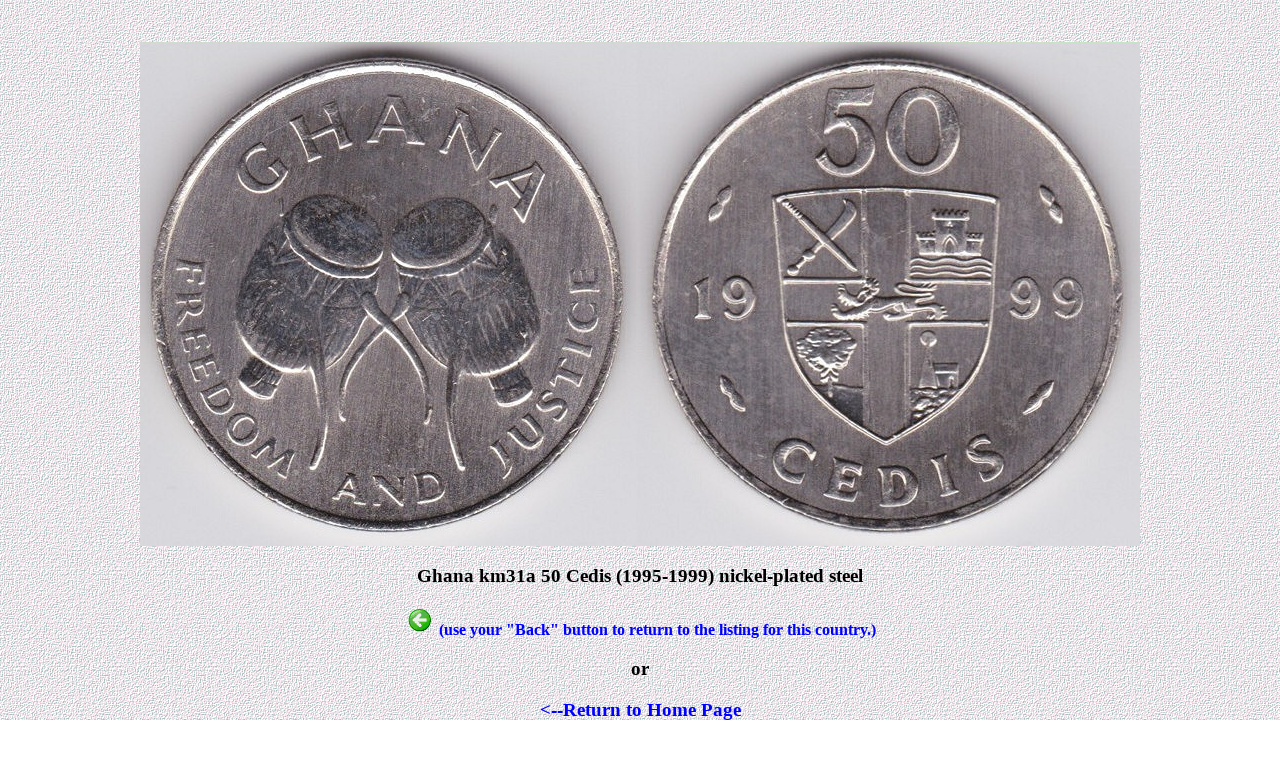

--- FILE ---
content_type: text/html
request_url: https://worldcoingallery.com/countries/coin_detail.php?dir=img14&image=74-31a&desc=Ghana%20km31a%2050%20Cedis%20(1995-1999)%20nickel-plated%20steel
body_size: 1088
content:
<HTML>
<HEAD><TITLE>Worldcoingallery.com</TITLE>
<style type="text/css">
<!--
a {  font-family:  ,  ,  ,  ,Arial, Helvetica, sans-serif; font-size:   ,  ,  ,  ,9pt; font-style: normal; color: blue; text-decoration: none}
a:active {  font-family:  ,  ,  ,  ,Arial, Helvetica, sans-serif; font-size:   ,  ,  ,  ,9pt; font-style: normal; color: blue; text-decoration: none}
a:link {  font-family:  ,  ,  ,  ,Arial, Helvetica, sans-serif; font-size:   ,  ,  ,  ,9pt; font-style: normal; color: blue; text-decoration: none}
a:visited {  font-family:  ,  ,  ,  ,Arial, Helvetica, sans-serif; font-size:   ,  ,  ,  ,9pt; font-style: normal; color: blue; text-decoration: none}
a:hover {  font-family:  ,  ,  ,  ,Arial, Helvetica, sans-serif; font-size:   ,  ,  ,  ,9pt; font-style: normal; color: red; text-decoration: underline}
body {  font-family:  ,  ,  ,  ,Arial, Helvetica, sans-serif; font-size:   ,  ,  ,  ,9pt; background: white url(../background.gif) fixed;}
td {  font-family:  ,  ,  ,  ,Arial, Helvetica, sans-serif; font-size:   ,  ,  ,  ,9pt}
p {  font-family:  ,  ,  ,  ,Arial, Helvetica, sans-serif; font-size:   ,  ,  ,  ,9pt}
.style1 {color: #CCCCCC}
 -->
</style>
</HEAD>
<BODY>
<CENTER>
<script type="text/javascript"><!--
google_ad_client = "pub-7788537615043959";
google_ad_width = 728;
google_ad_height = 90;
google_ad_format = "728x90_as";
google_ad_type = "text_image";
//2006-11-29: Coin Photo Display Top Center
google_ad_channel = "5140153169";
//--></script>
<script type="text/javascript"
  src="http://pagead2.googlesyndication.com/pagead/show_ads.js">
</script>
</CENTER>
<p>&nbsp;</p>

<center><img src=img_hr/img14/74-31a.jpg alt="Image Temporarily Unavailable"><BR></center><h3 align="center">Ghana km31a 50 Cedis (1995-1999) nickel-plated steel</h3>

<center>

<b><font color="blue"><img src=back.gif> (use your &quot;Back&quot; button to return to the listing for this country.)</font></b></center>
<h3 align="center">or</h3>
<h3 align="center"><A HREF=../index.php>&lt;--Return to Home Page</A></h3>

<CENTER>
<script type="text/javascript"><!--
google_ad_client = "pub-7788537615043959";
google_ad_width = 728;
google_ad_height = 90;
google_ad_format = "728x90_as";
google_ad_type = "text_image";
google_ad_channel ="";
google_color_border = "000000";
google_color_bg = "F0F0F0";
google_color_link = "0000FF";
google_color_text = "000000";
google_color_url = "008000";
//--></script>
<script type="text/javascript"
  src="http://pagead2.googlesyndication.com/pagead/show_ads.js">
</script>
</CENTER>

<p>&nbsp;</p>
<p>&nbsp;</p>

<p align="center"><font size="-6"><font color="white">This is my collection of world coins.  Here you will find foreign coin photos, coin values and other information useful for coin collecting. Some coins came from the coin mint, some came from coin dealers, some came from coin auction.  Some are stored in coin folders, others are stored using other coin supplies.  Many of these coins are silver coins and a few are gold coins.  This information is useful for coin collecting software and cataloging coin types and coin values in U.S. dollars. This is my collection of world coins.  Here you will find foreign coin photos, coin values and other information useful for coin collecting. Some coins came from the coin mint, some came from coin dealers, some came from coin auction.  Some are stored in coin folders, others are stored using other coin supplies.  Many of these coins are silver coins and a few are gold coins.  This information is useful for coin collecting software and cataloging coin types and coin values in U.S. dollars.
</font></font> </p>

</BODY></HTML>
